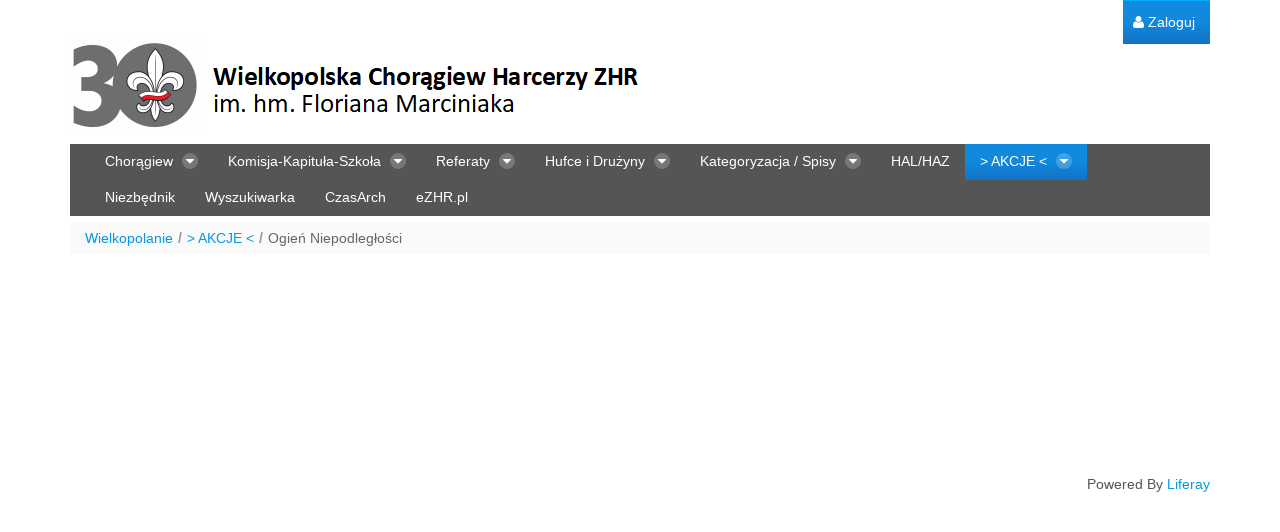

--- FILE ---
content_type: text/html;charset=UTF-8
request_url: http://wielkopolanie.ezhr.pl/ogien-niepodleglosci
body_size: 5001
content:
<!DOCTYPE html> <html class="aui ltr" dir="ltr" lang="pl-PL"> <head> <title>Ogień Niepodległości - ezhr</title> <meta content="initial-scale=1.0, width=device-width" name="viewport" /> <meta content="text/html; charset=UTF-8" http-equiv="content-type" /> <link href="http://wielkopolanie.ezhr.pl/html/themes/classic/images/favicon.ico" rel="Shortcut Icon" /> <link href="http&#x3a;&#x2f;&#x2f;wielkopolanie&#x2e;ezhr&#x2e;pl&#x2f;ogien-niepodleglosci" rel="canonical" /> <link href="http://wielkopolanie.ezhr.pl/ogien-niepodleglosci" hreflang="x-default" rel="alternate" /> <link href="http&#x3a;&#x2f;&#x2f;wielkopolanie&#x2e;ezhr&#x2e;pl&#x2f;ogien-niepodleglosci" hreflang="pl-PL" rel="alternate" /> <link href="http&#x3a;&#x2f;&#x2f;wielkopolanie&#x2e;ezhr&#x2e;pl&#x2f;en&#x2f;ogien-niepodleglosci" hreflang="en-US" rel="alternate" /> <link class="lfr-css-file" href="http&#x3a;&#x2f;&#x2f;wielkopolanie&#x2e;ezhr&#x2e;pl&#x2f;html&#x2f;themes&#x2f;classic&#x2f;css&#x2f;aui&#x2e;css&#x3f;browserId&#x3d;other&#x26;themeId&#x3d;classic&#x26;minifierType&#x3d;css&#x26;languageId&#x3d;pl_PL&#x26;b&#x3d;6201&#x26;t&#x3d;1752061533000" rel="stylesheet" type="text/css" /> <link href="&#x2f;html&#x2f;css&#x2f;main&#x2e;css&#x3f;browserId&#x3d;other&#x26;themeId&#x3d;classic&#x26;minifierType&#x3d;css&#x26;languageId&#x3d;pl_PL&#x26;b&#x3d;6201&#x26;t&#x3d;1395156522000" rel="stylesheet" type="text/css" /> <script type="text/javascript">var Liferay={Browser:{acceptsGzip:function(){return true},getMajorVersion:function(){return 131},getRevision:function(){return"537.36"},getVersion:function(){return"131.0"},isAir:function(){return false},isChrome:function(){return true},isFirefox:function(){return false},isGecko:function(){return true},isIe:function(){return false},isIphone:function(){return false},isLinux:function(){return false},isMac:function(){return true},isMobile:function(){return false},isMozilla:function(){return false},isOpera:function(){return false},isRtf:function(){return true},isSafari:function(){return true},isSun:function(){return false},isWap:function(){return false},isWapXhtml:function(){return false},isWebKit:function(){return true},isWindows:function(){return false},isWml:function(){return false}},Data:{NAV_SELECTOR:"#navigation",isCustomizationView:function(){return false},notices:[null]},ThemeDisplay:{getLayoutId:function(){return"47"},getLayoutURL:function(){return"http://wielkopolanie.ezhr.pl/ogien-niepodleglosci"},getParentLayoutId:function(){return"7"},isPrivateLayout:function(){return"false"},isVirtualLayout:function(){return false},getBCP47LanguageId:function(){return"pl-PL"},getCDNBaseURL:function(){return"http://wielkopolanie.ezhr.pl"},getCDNDynamicResourcesHost:function(){return""},getCDNHost:function(){return""},getCompanyId:function(){return"10157"},getCompanyGroupId:function(){return"10197"},getDefaultLanguageId:function(){return"pl_PL"},getDoAsUserIdEncoded:function(){return""},getLanguageId:function(){return"pl_PL"},getParentGroupId:function(){return"35373"},getPathContext:function(){return""},getPathImage:function(){return"/image"},getPathJavaScript:function(){return"/html/js"},getPathMain:function(){return"/c"},getPathThemeImages:function(){return"http://wielkopolanie.ezhr.pl/html/themes/classic/images"},getPathThemeRoot:function(){return"/html/themes/classic"},getPlid:function(){return"43855"},getPortalURL:function(){return"http://wielkopolanie.ezhr.pl"},getPortletSetupShowBordersDefault:function(){return true},getScopeGroupId:function(){return"35373"},getScopeGroupIdOrLiveGroupId:function(){return"35373"},getSessionId:function(){return""},getSiteGroupId:function(){return"35373"},getURLControlPanel:function(){return"/group/control_panel?refererPlid=43855"},getURLHome:function(){return"http\x3a\x2f\x2fwielkopolanie\x2eezhr\x2epl\x2fweb\x2fguest"},getUserId:function(){return"10161"},getUserName:function(){return""},isAddSessionIdToURL:function(){return false},isFreeformLayout:function(){return false},isImpersonated:function(){return false},isSignedIn:function(){return false},isStateExclusive:function(){return false},isStateMaximized:function(){return false},isStatePopUp:function(){return false}},PropsValues:{NTLM_AUTH_ENABLED:false}};var themeDisplay=Liferay.ThemeDisplay;Liferay.AUI={getAvailableLangPath:function(){return"available_languages.jsp?browserId=other&themeId=classic&colorSchemeId=01&minifierType=js&languageId=pl_PL&b=6201&t=1395225824000"},getCombine:function(){return true},getComboPath:function(){return"/combo/?browserId=other&minifierType=&languageId=pl_PL&b=6201&t=1395225824000&"},getFilter:function(){return"min"},getJavaScriptRootPath:function(){return"/html/js"},getLangPath:function(){return"aui_lang.jsp?browserId=other&themeId=classic&colorSchemeId=01&minifierType=js&languageId=pl_PL&b=6201&t=1395225824000"}};Liferay.authToken="PvdaLfiF";Liferay.currentURL="\x2fogien-niepodleglosci";Liferay.currentURLEncoded="%2Fogien-niepodleglosci";</script> <script src="/html/js/barebone.jsp?browserId=other&amp;themeId=classic&amp;colorSchemeId=01&amp;minifierType=js&amp;minifierBundleId=javascript.barebone.files&amp;languageId=pl_PL&amp;b=6201&amp;t=1395225824000" type="text/javascript"></script> <script type="text/javascript">Liferay.Portlet.list=["58"];</script> <link class="lfr-css-file" href="http&#x3a;&#x2f;&#x2f;wielkopolanie&#x2e;ezhr&#x2e;pl&#x2f;html&#x2f;themes&#x2f;classic&#x2f;css&#x2f;main&#x2e;css&#x3f;browserId&#x3d;other&#x26;themeId&#x3d;classic&#x26;minifierType&#x3d;css&#x26;languageId&#x3d;pl_PL&#x26;b&#x3d;6201&#x26;t&#x3d;1752061533000" rel="stylesheet" type="text/css" /> <style type="text/css">.aui .portlet-asset-publisher .asset-content,.aui .portlet-asset-publisher .asset-summary,.aui .portlet-asset-publisher .asset-title,.aui .portlet-asset-publisher .header-title,.aui .portlet-asset-publisher li.title-list,.aui .portlet-blogs .entry-body,.aui .portlet-blogs .entry-title,.aui .portlet-blogs .header-title,.aui .portlet-journal-content .journal-content-article,.aui .portlet-message-boards .header-title,.aui .portlet-message-boards .thread-body{-moz-hyphens:auto;word-break:keep-all}.asset-summary{word-wrap:inherit}</style> </head> <body class="default yui3-skin-sam controls-visible signed-out public-page site dockbar-split"> <a href="#main-content" id="skip-to-content">Przejdź do komentarzy</a> <div class="portlet-boundary portlet-boundary_145_ portlet-static portlet-static-end portlet-dockbar " id="p_p_id_145_" > <span id="p_145"></span> <div class="navbar navbar-static-top dockbar" id="_145_dockbar" data-namespace="_145_" > <div class="navbar-inner"> <div class="container"> <a class="btn btn-navbar" id="_145_navSiteNavigationNavbarBtn" data-navId="_145_navSiteNavigation"><i class="icon-reorder"></i></a><a class="btn btn-navbar" id="_145_navAddControlsNavbarBtn" data-navId="_145_navAddControls"><i class="icon-pencil"></i></a><a class="btn btn-navbar" id="_145_navAccountControlsNavbarBtn" data-navId="_145_navAccountControls"><i class="icon-user"></i></a> <div class="collapse nav-collapse" id="_145_navSiteNavigationNavbarCollapse"> <ul aria-label="Pasek narzędziowy" class="nav nav-navigation" id="_145_navSiteNavigation" role="menubar" > </ul> </div> <div class="collapse nav-collapse" id="_145_navAddControlsNavbarCollapse"> <ul aria-label="Layout Controls" class="nav nav-add-controls" id="_145_navAddControls" role="menubar" > </ul> </div> <div class="collapse nav-collapse" id="_145_navAccountControlsNavbarCollapse"> <ul aria-label="Pasek narzędziowy" class="nav nav-account-controls" id="_145_navAccountControls" role="menubar" > <li class="sign-in " id="kkgr_" role="presentation" > <a class="" data-redirect="false" href="http://wielkopolanie.ezhr.pl/c/portal/login?p_l_id=43855" id="" role="menuitem" title=""> <i class="icon-user"></i> <span class="nav-item-label"> Zaloguj </span> </a> </li> </ul> </div> </div> </div> </div> <div class="dockbar-messages" id="_145_dockbarMessages"> <div class="header"></div> <div class="body"></div> <div class="footer"></div> </div> <script type="text/javascript">AUI().use("liferay-dockbar",function(a){(function(){Liferay.Dockbar.init("#_145_dockbar");var b=a.all(".portlet-column-content.customizable");if(b.size()>0){b.get("parentNode").addClass("customizable")}})()});</script> </div> <div class="container-fluid" id="wrapper"> <header id="banner" role="banner"> <div id="heading"> <h1 class="site-title"> <a class="logo custom-logo" href="http://wielkopolanie.ezhr.pl/ogien-niepodleglosci?p_p_auth=7N3gSvaH&amp;p_p_id=49&amp;p_p_lifecycle=1&amp;p_p_state=normal&amp;p_p_mode=view&amp;_49_struts_action=%2Fmy_sites%2Fview&amp;_49_groupId=35373&amp;_49_privateLayout=false" title="Go to Wielkopolanie"> <img alt="Wielkopolanie" height="96" src="/image/layout_set_logo?img_id=35420&amp;t=1758329567868" width="579" /> </a> </h1> <h2 class="page-title"> <span>Ogień Niepodległości</span> </h2> </div> <nav class="sort-pages modify-pages navbar site-navigation" id="navigation" role="navigation"> <div class="navbar-inner"> <div class="collapse nav-collapse"> <ul aria-label="Strony witryny" class="nav nav-collapse" role="menubar"> <li class="lfr-nav-item dropdown" id="layout_1" role="presentation"> <a aria-labelledby="layout_1" aria-haspopup='true' class="dropdown-toggle" href="http&#x3a;&#x2f;&#x2f;wielkopolanie&#x2e;ezhr&#x2e;pl&#x2f;home" role="menuitem"> <span> Chorągiew <b class="icon-caret-down"></b></span> </a> <ul class="dropdown-menu child-menu" role="menu"> <li class="lfr-nav-item" id="layout_6" role="presentation"> <a aria-labelledby="layout_6" href="http&#x3a;&#x2f;&#x2f;wielkopolanie&#x2e;ezhr&#x2e;pl&#x2f;rozkazy" role="menuitem">Rozkazy</a> </li> <li class="lfr-nav-item" id="layout_43" role="presentation"> <a aria-labelledby="layout_43" href="http&#x3a;&#x2f;&#x2f;wielkopolanie&#x2e;ezhr&#x2e;pl&#x2f;terminarz" role="menuitem">Terminarz</a> </li> <li class="lfr-nav-item" id="layout_22" role="presentation"> <a aria-labelledby="layout_22" href="http&#x3a;&#x2f;&#x2f;wielkopolanie&#x2e;ezhr&#x2e;pl&#x2f;hm&#x2e;florian-marciniak" role="menuitem">hm.Florian Marciniak</a> </li> <li class="lfr-nav-item" id="layout_41" role="presentation"> <a aria-labelledby="layout_41" href="https&#x3a;&#x2f;&#x2f;calendar&#x2e;google&#x2e;com&#x2f;calendar" role="menuitem">Kalendarz</a> </li> <li class="lfr-nav-item" id="layout_48" role="presentation"> <a aria-labelledby="layout_48" href="http&#x3a;&#x2f;&#x2f;wielkopolanie&#x2e;ezhr&#x2e;pl&#x2f;archiwum" role="menuitem">Archiwum</a> </li> <li class="lfr-nav-item" id="layout_50" role="presentation"> <a aria-labelledby="layout_50" href="http&#x3a;&#x2f;&#x2f;wielkopolanie&#x2e;ezhr&#x2e;pl&#x2f;ankiety" role="menuitem">Ankiety</a> </li> </ul> </li> <li class="lfr-nav-item dropdown" id="layout_31" role="presentation"> <a aria-labelledby="layout_31" aria-haspopup='true' class="dropdown-toggle" href="http&#x3a;&#x2f;&#x2f;wielkopolanie&#x2e;ezhr&#x2e;pl&#x2f;komisja-kapitula-szkola" role="menuitem"> <span> Komisja-Kapituła-Szkoła <b class="icon-caret-down"></b></span> </a> <ul class="dropdown-menu child-menu" role="menu"> <li class="lfr-nav-item" id="layout_2" role="presentation"> <a aria-labelledby="layout_2" href="http&#x3a;&#x2f;&#x2f;wielkopolanie&#x2e;ezhr&#x2e;pl&#x2f;komisja-instruktorska" role="menuitem">Komisja Instruktorska</a> </li> <li class="lfr-nav-item" id="layout_3" role="presentation"> <a aria-labelledby="layout_3" href="http&#x3a;&#x2f;&#x2f;wielkopolanie&#x2e;ezhr&#x2e;pl&#x2f;kapitula-hr" role="menuitem">Kapituła Harcerza Rzeczypospolitej</a> </li> <li class="lfr-nav-item" id="layout_5" role="presentation"> <a aria-labelledby="layout_5" href="http&#x3a;&#x2f;&#x2f;wielkopolanie&#x2e;ezhr&#x2e;pl&#x2f;szkola-instruktorow" role="menuitem">Szkoła Instruktorów</a> </li> </ul> </li> <li class="lfr-nav-item dropdown" id="layout_26" role="presentation"> <a aria-labelledby="layout_26" aria-haspopup='true' class="dropdown-toggle" href="http&#x3a;&#x2f;&#x2f;wielkopolanie&#x2e;ezhr&#x2e;pl&#x2f;referat-zuchowy" role="menuitem"> <span> Referaty <b class="icon-caret-down"></b></span> </a> <ul class="dropdown-menu child-menu" role="menu"> <li class="lfr-nav-item" id="layout_28" role="presentation"> <a aria-labelledby="layout_28" href="http&#x3a;&#x2f;&#x2f;wielkopolanie&#x2e;ezhr&#x2e;pl&#x2f;referat-zuchowy1" role="menuitem">Referat zuchowy</a> </li> <li class="lfr-nav-item" id="layout_29" role="presentation"> <a aria-labelledby="layout_29" href="http&#x3a;&#x2f;&#x2f;wielkopolanie&#x2e;ezhr&#x2e;pl&#x2f;referat-harcerski" role="menuitem">Referat harcerski</a> </li> <li class="lfr-nav-item" id="layout_30" role="presentation"> <a aria-labelledby="layout_30" href="http&#x3a;&#x2f;&#x2f;wielkopolanie&#x2e;ezhr&#x2e;pl&#x2f;referat-wedrowniczy" role="menuitem">Referat wędrowniczy</a> </li> </ul> </li> <li class="lfr-nav-item dropdown" id="layout_9" role="presentation"> <a aria-labelledby="layout_9" aria-haspopup='true' class="dropdown-toggle" href="http&#x3a;&#x2f;&#x2f;wielkopolanie&#x2e;ezhr&#x2e;pl&#x2f;hufce&#x2f;druzyny" role="menuitem"> <span> Hufce i Drużyny <b class="icon-caret-down"></b></span> </a> <ul class="dropdown-menu child-menu" role="menu"> <li class="lfr-nav-item" id="layout_10" role="presentation"> <a aria-labelledby="layout_10" href="http&#x3a;&#x2f;&#x2f;wielkopolanie&#x2e;ezhr&#x2e;pl&#x2f;i-poznanski-hufiec-harcerzy" role="menuitem">I Poznański Hufiec Harcerzy &#034;Warta&#034;</a> </li> <li class="lfr-nav-item" id="layout_11" role="presentation"> <a aria-labelledby="layout_11" href="http&#x3a;&#x2f;&#x2f;wielkopolanie&#x2e;ezhr&#x2e;pl&#x2f;ii-poznanski-hufiec-harcerzy-gniazdo-" role="menuitem">II Poznański Hufiec Harcerzy &#034;Gniazdo&#034;</a> </li> <li class="lfr-nav-item" id="layout_12" role="presentation"> <a aria-labelledby="layout_12" href="http&#x3a;&#x2f;&#x2f;wielkopolanie&#x2e;ezhr&#x2e;pl&#x2f;iii-poznanski-hufiec-harcerzy-horyzont-" role="menuitem">III Poznański Hufiec Harcerzy &#034;Horyzont&#034;</a> </li> <li class="lfr-nav-item" id="layout_53" role="presentation"> <a aria-labelledby="layout_53" href="http&#x3a;&#x2f;&#x2f;wielkopolanie&#x2e;ezhr&#x2e;pl&#x2f;iv-poznanski-hufiec-harcerzy-rotunda-" role="menuitem">IV Poznański Hufiec Harcerzy &#034;Rotunda&#034;</a> </li> <li class="lfr-nav-item" id="layout_55" role="presentation"> <a aria-labelledby="layout_55" href="http&#x3a;&#x2f;&#x2f;wielkopolanie&#x2e;ezhr&#x2e;pl&#x2f;swarzedzki-zwiazek-druzyn-cech-" role="menuitem">Swarzędzki Związek Drużyn &#034;CECH&#034;</a> </li> <li class="lfr-nav-item" id="layout_24" role="presentation"> <a aria-labelledby="layout_24" href="http&#x3a;&#x2f;&#x2f;wielkopolanie&#x2e;ezhr&#x2e;pl&#x2f;zielonogorski-hufiec-harcerzy" role="menuitem">Zielonogórski Hufiec Harcerzy &#034;Topór&#034;</a> </li> </ul> </li> <li class="lfr-nav-item dropdown" id="layout_38" role="presentation"> <a aria-labelledby="layout_38" aria-haspopup='true' class="dropdown-toggle" href="http&#x3a;&#x2f;&#x2f;wielkopolanie&#x2e;ezhr&#x2e;pl&#x2f;kategoryzacja" role="menuitem"> <span> Kategoryzacja / Spisy <b class="icon-caret-down"></b></span> </a> <ul class="dropdown-menu child-menu" role="menu"> <li class="lfr-nav-item" id="layout_40" role="presentation"> <a aria-labelledby="layout_40" href="http&#x3a;&#x2f;&#x2f;wielkopolanie&#x2e;ezhr&#x2e;pl&#x2f;kategoryzacja-druzyn-harcerskich" role="menuitem">Kategoryzacja drużyn harcerskich</a> </li> <li class="lfr-nav-item" id="layout_39" role="presentation"> <a aria-labelledby="layout_39" href="http&#x3a;&#x2f;&#x2f;wielkopolanie&#x2e;ezhr&#x2e;pl&#x2f;kategoryzacja-gromad-zuchowych" role="menuitem">Kategoryzacja gromad zuchowych</a> </li> <li class="lfr-nav-item" id="layout_44" role="presentation"> <a aria-labelledby="layout_44" href="http&#x3a;&#x2f;&#x2f;wielkopolanie&#x2e;ezhr&#x2e;pl&#x2f;turniej-druzyn-lesnych" role="menuitem">Turniej Drużyn Leśnych</a> </li> <li class="lfr-nav-item" id="layout_45" role="presentation"> <a aria-labelledby="layout_45" href="http&#x3a;&#x2f;&#x2f;wielkopolanie&#x2e;ezhr&#x2e;pl&#x2f;turniej-druzyn-puszczanskich" role="menuitem">Turniej Drużyn Puszczańskich</a> </li> <li class="lfr-nav-item" id="layout_51" role="presentation"> <a aria-labelledby="layout_51" href="https&#x3a;&#x2f;&#x2f;baza&#x2e;zhr&#x2e;pl" role="menuitem">SPIS ZHR</a> </li> </ul> </li> <li class="lfr-nav-item" id="layout_52" role="presentation"> <a aria-labelledby="layout_52" class="" href="http&#x3a;&#x2f;&#x2f;wielkopolanie&#x2e;ezhr&#x2e;pl&#x2f;hal&#x2f;haz" role="menuitem"> <span> HAL/HAZ </span> </a> </li> <li class="lfr-nav-item selected active dropdown" id="layout_7" aria-selected='true' role="presentation"> <a aria-labelledby="layout_7" aria-haspopup='true' class="dropdown-toggle" href="http&#x3a;&#x2f;&#x2f;wielkopolanie&#x2e;ezhr&#x2e;pl&#x2f;kontakt" role="menuitem"> <span> &gt; AKCJE &lt; <b class="icon-caret-down"></b></span> </a> <ul class="dropdown-menu child-menu" role="menu"> <li class="lfr-nav-item" id="layout_49" role="presentation"> <a aria-labelledby="layout_49" href="http&#x3a;&#x2f;&#x2f;wielkopolanie&#x2e;ezhr&#x2e;pl&#x2f;zlot-30-lecia-zhr" role="menuitem">Zlot 30-lecia ZHR</a> </li> <li class="lfr-nav-item" id="layout_46" role="presentation"> <a aria-labelledby="layout_46" href="http&#x3a;&#x2f;&#x2f;wielkopolanie&#x2e;ezhr&#x2e;pl&#x2f;zlot-powstania-wielkopolskiego-1918" role="menuitem">Zlot Powstania Wielkopolskiego 1918</a> </li> <li class="selected" id="layout_47" aria-selected='true' role="presentation"> <a aria-labelledby="layout_47" href="http&#x3a;&#x2f;&#x2f;wielkopolanie&#x2e;ezhr&#x2e;pl&#x2f;ogien-niepodleglosci" role="menuitem">Ogień Niepodległości</a> </li> </ul> </li> <li class="lfr-nav-item" id="layout_32" role="presentation"> <a aria-labelledby="layout_32" class="" href="http&#x3a;&#x2f;&#x2f;wielkopolanie&#x2e;ezhr&#x2e;pl&#x2f;niezbednik" role="menuitem"> <span> Niezbędnik </span> </a> </li> <li class="lfr-nav-item" id="layout_34" role="presentation"> <a aria-labelledby="layout_34" class="" href="http&#x3a;&#x2f;&#x2f;wielkopolanie&#x2e;ezhr&#x2e;pl&#x2f;wyszukiwarka" role="menuitem"> <span> Wyszukiwarka </span> </a> </li> <li class="lfr-nav-item" id="layout_54" role="presentation"> <a aria-labelledby="layout_54" class="" href="http&#x3a;&#x2f;&#x2f;wielkopolanie&#x2e;ezhr&#x2e;pl&#x2f;czasarch" role="menuitem"> <span> CzasArch </span> </a> </li> <li class="lfr-nav-item" id="layout_42" role="presentation"> <a aria-labelledby="layout_42" class="" href="http&#x3a;&#x2f;&#x2f;ezhr&#x2e;pl" role="menuitem"> <span> eZHR.pl </span> </a> </li> </ul> </div> </div> </nav> <script>Liferay.Data.NAV_LIST_SELECTOR=".navbar-inner .nav-collapse > ul";</script> </header> <div id="content"> <nav id="breadcrumbs"> <ul aria-label="Okruszek chleba" class="breadcrumb"> <li class="first breadcrumb-truncate"><a href="http://wielkopolanie.ezhr.pl">Wielkopolanie</a><span class="divider">/</span></li><li class="current-parent breadcrumb-truncate"><a href="http://wielkopolanie.ezhr.pl/kontakt" >&gt; AKCJE &lt;</a><span class="divider">/</span></li><li class="active last breadcrumb-truncate"><a href="http://wielkopolanie.ezhr.pl/ogien-niepodleglosci" >Ogień Niepodległości</a><span class="divider">/</span></li> </ul> </nav> <div id="iframe"> <iframe frameborder="0" id="embeddedIframe" src="http&#x3a;&#x2f;&#x2f;ogienniepodleglosci&#x2e;pl&#x2f;" width="100%"></iframe> </div> <form action="#" id="hrefFm" method="post" name="hrefFm"> <span></span> </form> </div> <footer id="footer" role="contentinfo"> <p class="powered-by"> Powered By <a href="http://www.liferay.com" rel="external">Liferay</a> </p> </footer> </div> <script type="text/javascript">Liferay.Util.addInputFocus();</script> <script type="text/javascript">Liferay.Portlet.onLoad({canEditTitle:false,columnPos:0,isStatic:"end",namespacedId:"p_p_id_145_",portletId:"145",refreshURL:"\x2fc\x2fportal\x2frender_portlet\x3fp_l_id\x3d43855\x26p_p_id\x3d145\x26p_p_lifecycle\x3d0\x26p_t_lifecycle\x3d0\x26p_p_state\x3dnormal\x26p_p_mode\x3dview\x26p_p_col_id\x3dnull\x26p_p_col_pos\x3dnull\x26p_p_col_count\x3dnull\x26p_p_static\x3d1\x26p_p_isolated\x3d1\x26currentURL\x3d\x252Fogien-niepodleglosci"});AUI().use("aui-autosize-iframe","aui-base","event-outside","liferay-menu","liferay-notice","liferay-poller",function(a){(function(){var b=a.one("#embeddedIframe");if(b){b.plug(a.Plugin.AutosizeIframe);b.on("load",function(){var c=a.Plugin.AutosizeIframe.getContentHeight(b);if(c==null){if(themeDisplay.isStateMaximized()){c=a.getDoc().get("docHeight")}else{c=600;b.autosizeiframe.set("monitorHeight",false)}}b.setStyle("height",c)})}})();(function(){Liferay.Util.addInputType();Liferay.Portlet.ready(function(b,c){Liferay.Util.addInputType(c)});if(a.UA.mobile){Liferay.Util.addInputCancel()}})();(function(){new Liferay.Menu();var b=Liferay.Data.notices;for(var c=1;c<b.length;c++){new Liferay.Notice(b[c])}})();(function(){a.one("#_145_dockbar").delegate("click",function(d){var c=d.currentTarget;var f=c.attr("data-navId");var b=a.one("#"+f+"NavbarCollapse");if(b){var e=Liferay.Data._145_dockbarHandle;if(b.hasClass("open")&&e){e.detach();e=null}else{e=b.on("mousedownoutside",function(g){if(!c.contains(g.target)){Liferay.Data._145_dockbarHandle=null;e.detach();b.removeClass("open")}})}b.toggleClass("open");Liferay.Data._145_dockbarHandle=e}},".btn-navbar")})()});</script> <script src="http://wielkopolanie.ezhr.pl/html/themes/classic/js/main.js?browserId=other&amp;minifierType=js&amp;languageId=pl_PL&amp;b=6201&amp;t=1752061533000" type="text/javascript"></script> <script type="text/javascript"></script> </body> </html> 